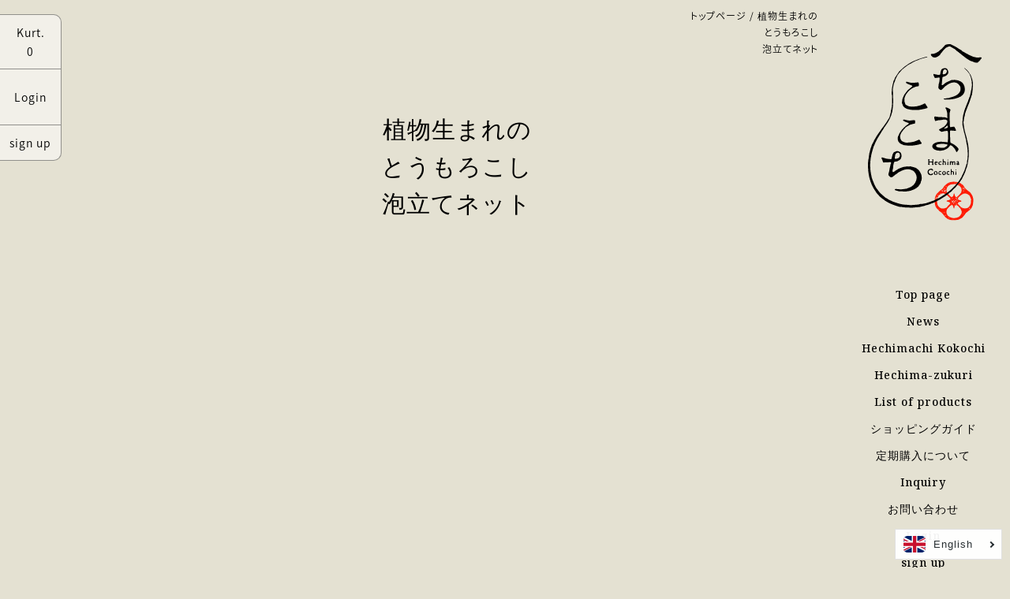

--- FILE ---
content_type: text/javascript
request_url: https://hechimacocochi.com/cdn/shop/t/14/assets/ls-sdk.js?v=40309886286288874481745461419&proxy_prefix=/apps/langshop
body_size: 14979
content:
"function"!=typeof Object.assign&&Object.defineProperty(Object,"assign",{value:function(e,t){"use strict";if(null==e)throw new TypeError("Cannot convert undefined or null to object");for(var r=Object(e),n=1;n<arguments.length;n++){var o=arguments[n];if(null!=o)for(var i in o)Object.prototype.hasOwnProperty.call(o,i)&&(r[i]=o[i])}return r},writable:!0,configurable:!0}),Array.prototype.find||Object.defineProperty(Array.prototype,"find",{value:function(e){if(null==this)throw TypeError('"this" is null or not defined');var t=Object(this),r=t.length>>>0;if("function"!=typeof e)throw TypeError("predicate must be a function");for(var n=arguments[1],o=0;o<r;){var i=t[o];if(e.call(n,i,o,t))return i;o++}},configurable:!0,writable:!0}),Element.prototype.matches||(Element.prototype.matches=Element.prototype.matchesSelector||Element.prototype.mozMatchesSelector||Element.prototype.msMatchesSelector||Element.prototype.oMatchesSelector||Element.prototype.webkitMatchesSelector||function(e){for(var t=(this.document||this.ownerDocument).querySelectorAll(e),r=t.length;0<=--r&&t.item(r)!==this;);return-1<r}),String.prototype.startsWith||Object.defineProperty(String.prototype,"startsWith",{value:function(e,t){return t=!t||t<0?0:+t,this.substring(t,t+e.length)===e},writable:!0,configurable:!0}),"function"!=typeof Object.values&&Object.defineProperty(Object,"values",{value:function(t){return this.keys(t).map(function(e){return t[e]})},writable:!0,configurable:!0}),function(){if("function"==typeof window.CustomEvent)return;window.CustomEvent=function(e,t){t=t||{bubbles:!1,cancelable:!1,detail:null};var r=document.createEvent("CustomEvent");return r.initCustomEvent(e,t.bubbles,t.cancelable,t.detail),r}}(),function(l,u){"use strict";var d="ls-sw",i=Object.freeze({STORE:"store",BROWSER:"browser",LOCATION:"location"}),a=Object.freeze({STORE:"store",LANGUAGE:"language",LOCATION:"location"}),r=Object.freeze({INLINE:"inline",DROPDOWN:"dropdown",IOS:"ios",MODAL:"modal",SELECT:"select"}),s=Object.freeze({BOTTOM_RIGHT:"bottom-right",BOTTOM_LEFT:"bottom-left",TOP_RIGHT:"top-right",TOP_LEFT:"top-left",RELATIVE:"relative"}),n=Object.freeze({ROUNDED:"rounded",CIRCLE:"circle",SQUARE:"square",RECTANGLE:"rectangle"}),o=Object.freeze({ALL:"all",TITLES:"titles",ICONS:"icons"}),c=Object.freeze({LOADED:"loaded",READY:"ready",BEFORE_LANGUAGE_SWITCHED:"beforeLanguageSwitched",BEFORE_CURRENCY_SWITCHED:"beforeCurrencySwitched",BEFORE_SWITCHERS_CREATED:"beforeSwitchersCreated",BEFORE_SWITCHER_CREATED:"beforeSwitcherCreated",AFTER_SWITCHER_CREATED:"afterSwitcherCreated",AFTER_SWITCHERS_CREATED:"afterSwitchersCreated",DROPDOWN_SWITCHER_OPENED:"dropdownSwitcherOpened",DROPDOWN_SWITCHER_CLOSED:"dropdownSwitcherClosed"}),p=function(e){return e.replace(/[.*+?^${}()|[\]\\]/g,"\\$&")},t=function(e){return Object.assign(Object.create(Object.getPrototypeOf(e)),e)},h=function(){try{return l.self!==l.top}catch(e){return!0}},g=function(){return h()&&/[?&]buildify=/.test(l.location.search)},f=function(e,t){for(var r=e.split("."),n=U.i18n,o=0;o<r.length;o++){if(!n[r[o]])return t||e;n=n[r[o]]}return n},m=function(e,t){if("object"!=typeof e||"object"!=typeof t)return!1;for(var r in t)t.hasOwnProperty(r)&&(r in e?"object"!=typeof e[r]?e[r]=t[r]:"object"!=typeof t[r]?e[r]=t[r]:e[r].concat&&t[r].concat?e[r]=e[r].concat(t[r]):e[r]=m(e[r],t[r]):e[r]=t[r]);return e},v=function(e,t){for(;e.charAt(0)===t;)e=e.substring(1);for(;e.charAt(e.length-1)===t;)e=e.substring(0,e.length-1);return e},y=function(){if(l.XMLHttpRequest)return new XMLHttpRequest;if(!l.ActiveXObject)throw new Error("XHR client can't be created.");try{return new ActiveXObject("Msxml2.XMLHTTP")}catch(e){}try{return new ActiveXObject("Microsoft.XMLHTTP")}catch(e){}throw new Error("XHR client can't be created.")},b=function(e){for(var t in"object"!=typeof e&&(e={}),e=Object.assign({},e),b.prototype.validation)b.prototype.validation.hasOwnProperty(t)&&e.hasOwnProperty(t)&&(this[t]=b.prototype.validation[t](e[t]))};b.prototype.validation={isAdmin:function(e){return"boolean"!=typeof e?b.prototype.isAdmin:e},i18n:function(e){return e&&"object"==typeof e?e:{}},shopifyLocales:function(e){var t=[];if(!Array.isArray(e))return t;for(var r=0;r<e.length;r++)"string"==typeof e[r]&&t.push(e[r]);return t},shopifyCurrencies:function(e){var t=[];if(!Array.isArray(e))return t;for(var r=0;r<e.length;r++)"string"==typeof e[r]&&t.push(e[r].toLowerCase());return t},languageDetection:function(e){return"string"!=typeof e?b.prototype.languageDetection:-1<Object.values(i).indexOf(e)?e:b.prototype.languageDetection},originalLanguage:function(e){return"object"==typeof e&&e.hasOwnProperty("code")&&e.hasOwnProperty("title")?new L(e):null},targetLanguages:function(e){var t=[];if(!Array.isArray(e))return t;for(var r=0;r<e.length;r++){var n=this.originalLanguage(e[r]);n&&t.push(n)}return t},languagesSwitchers:function(e){var t=[];if(!Array.isArray(e))return t;for(var r=0;r<e.length;r++)"object"==typeof e[r]&&e[r].hasOwnProperty("id")&&t.push(k(e[r],"languages"));return t},currenciesSwitchers:function(e){var t=[];if(!Array.isArray(e))return t;for(var r=0;r<e.length;r++)"object"==typeof e[r]&&e[r].hasOwnProperty("id")&&t.push(k(e[r],"currencies"));return t},themeDynamics:function(e){var t=[];if(!Array.isArray(e))return t;for(var r=0;r<e.length;r++)"object"==typeof e[r]&&e[r].hasOwnProperty("before")&&e[r].hasOwnProperty("search")&&e[r].hasOwnProperty("replace")&&e[r].hasOwnProperty("after")&&t.push(new w(e[r]));return t},languagesCountries:function(e){var t=[];if(!Array.isArray(e))return t;for(var r=0;r<e.length;r++)"object"==typeof e[r]&&e[r].hasOwnProperty("code")&&e[r].hasOwnProperty("countries")&&t.push(new C(e[r]));return t},languagesBrowsers:function(e){var t=[];if(!Array.isArray(e))return t;for(var r=0;r<e.length;r++)"object"==typeof e[r]&&e[r].hasOwnProperty("code")&&e[r].hasOwnProperty("browsers")&&t.push(new E(e[r]));return t},currentLanguage:function(e){return"string"==typeof e?e:null},currencyDetection:function(e){return"string"!=typeof e?b.prototype.currencyDetection:-1<Object.values(a).indexOf(e)?e:b.prototype.currencyDetection},currentCurrency:function(e){return"string"==typeof e?e:null},defaultCurrency:function(e){return"object"==typeof e&&e.hasOwnProperty("code")&&e.hasOwnProperty("title")?new S(e):null},targetCurrencies:function(e){var t=[];if(!Array.isArray(e))return t;for(var r=0;r<e.length;r++){var n=this.defaultCurrency(e[r]);n&&t.push(n)}return t},currenciesLanguages:function(e){var t=[];if(!Array.isArray(e))return t;for(var r=0;r<e.length;r++)"object"==typeof e[r]&&e[r].hasOwnProperty("code")&&e[r].hasOwnProperty("languages")&&t.push(new O(e[r]));return t},currenciesCountries:function(e){var t=[];if(!Array.isArray(e))return t;for(var r=0;r<e.length;r++)"object"==typeof e[r]&&e[r].hasOwnProperty("code")&&e[r].hasOwnProperty("countries")&&t.push(new x(e[r]));return t},storeMoneyFormat:function(e){return"string"!=typeof e?b.prototype.storeMoneyFormat:e}},b.prototype.shopifyLocales=[],b.prototype.shopifyCurrencies=[],b.prototype.currentLanguage=null,b.prototype.currentCurrency=null,b.prototype.defaultCurrency=null,b.prototype.targetCurrencies=[],b.prototype.originalLanguage=null,b.prototype.targetLanguages=[],b.prototype.languageDetection=i.BROWSER,b.prototype.currencyDetection=a.LANGUAGE,b.prototype.languagesSwitchers=[],b.prototype.languagesCountries=[],b.prototype.languagesBrowsers=[],b.prototype.currenciesSwitchers=[],b.prototype.currenciesCountries=[],b.prototype.currenciesLanguages=[],b.prototype.themeDynamics=[],b.prototype.storeMoneyFormat="${{amount}}",b.prototype.previewLocaleParam="preview_locale",b.prototype.isAdmin=!1,b.prototype.i18n={};var w=function(e){this.before=e.before,this.search=e.search,this.replace=e.replace,this.after=e.after,this.pattern=("((?:[^\\w]|^|[\\s]))"+p(this.search)+"((?:[^\\w]|$|[\\s]))").replace(/(?:\\{){2}[\s]*custom[\s]*(?:\\}){2}/g,"(.*?)")},L=function(e){this.code=e.code,this.title=e.title,this.icon=e.icon,"function"==typeof e.onSelected&&(this.onSelected=e.onSelected)};L.prototype.getLink=function(){var e=l.location.host,t=l.location.pathname,r=l.location.search,n=l.location.hash;if(!X.currentLanguage)return l.location.toString();var o=t.split("/");return void 0!==o[1]&&U.currentLanguage===o[1]&&o.splice(1,1),t=o.join("/"),U.originalLanguage&&this.code!==U.originalLanguage.code&&(t="/"+this.code+t),["https://",e,t,r,n].join("")},L.prototype.getIconClassPref=function(){return"ls-lang-"},L.prototype.onSelected=function(){X.switchLanguage(this)};var C=function(e){this.code=e.code,this.countries=e.countries},E=function(e){this.code=e.code,this.browsers=e.browsers},S=function(e){this.code=e.code,this.title=e.title,this.rate=e.rate,this.icon=e.icon,this.formatWithCurrency=e.formatWithCurrency,this.formatWithoutCurrency=e.formatWithoutCurrency,"function"==typeof e.onSelected&&(this.onSelected=e.onSelected)};S.prototype.getLink=function(){return"#"},S.prototype.getIconClassPref=function(){return"ls-curr-"},S.prototype.onSelected=function(){X.switchCurrency(this)};var x=function(e){this.code=e.code,this.countries=e.countries},O=function(e){this.code=e.code,this.languages=e.languages},I=function(e){this.value="object"==typeof e?e.value+e.dimension:e};I.prototype.toString=function(){return this.value};var e=function(e){this.value="object"==typeof e?new I(e.x)+" "+new I(e.y)+" "+new I(e.blur)+" "+new I(e.spread)+" "+e.color:e};e.prototype.toString=function(){return this.value};var R=function(e){this.value="object"==typeof e?new I(e.width)+" "+e.style+" "+e.color:e};R.prototype.toString=function(){return this.value};var T=function(e){this.family=e};T.prototype.toString=function(){return'"'+this.family+'", sans-serif'};var D=function(e){this.value="object"==typeof e?new I(e.top)+" "+new I(e.right)+" "+new I(e.bottom)+" "+new I(e.left):e};D.prototype.toString=function(){return this.value};var A=function(e){this.value="object"==typeof e?new I(e.topLeft)+" "+new I(e.topRight)+" "+new I(e.bottomRight)+" "+new I(e.bottomLeft):e};A.prototype.toString=function(){return this.value};var P=function(e,t,r,n){this.selector=e,this.devices=t,this.scheme=r,this.properties=this.getProperties(r,n)};P.prototype.casts={fontSize:I,border:R,borderTop:R,borderRight:R,borderBottom:R,borderLeft:R,padding:D,paddingTop:I,paddingRight:I,paddingLeft:I,paddingBottom:I,margin:D,marginTop:I,marginRight:I,marginLeft:I,marginBottom:I,top:I,right:I,left:I,bottom:I,width:I,height:I,minHeight:I,maxHeight:I,minWidth:I,maxWidth:I,borderRadius:A,fontFamily:T,boxShadow:e,letterSpacing:I,lineHeight:I},P.prototype.autoprefix={color:function(e){return this.toStyleProperty("-webkit-text-fill-color",e)},transition:function(e){return this.withPrefixes("transition",e)},transform:function(e){return this.withPrefixes("transform",e)},flex:function(e){return this.withPrefixes("flex",e)},flexDirection:function(e){return this.withPrefixes("flex-direction",e)},flexGrow:function(e){return this.withPrefixes("flex-grow",e)},alignItems:function(e){return this.withPrefixes("align-items",e)},justifyContent:function(e){return this.withPrefixes("justify-content",e)}},P.prototype.prefixes=["-webkit-","-moz-","-ms-","-o-"],P.prototype.withPrefixes=function(t,r){var n=this;return this.prefixes.map(function(e){return n.toStyleProperty(e+t,r)}).join("")},P.prototype.toStyleProperty=function(e,t){return e.replace(/([A-Z])/g,"-$1").toLowerCase()+": "+t+";"},P.prototype.getProperties=function(e,t){for(var r={},n=Object.keys(e),o=0;o<n.length;o++){var i=n[o],a=e[i];r[i]=m(a.default||{},t[i]||{})}return r},P.prototype.getSelectors=function(){for(var e=this.properties,t=this.scheme,r=Object.keys(t),n={},o=0;o<r.length;o++){var i=r[o],a=t[i],s=a.selector;n.hasOwnProperty(s)||(n[s]={});for(var c=e[i],l=Object.keys(c),u=0;u<l.length;u++){var d=l[u],p=c[d];a.computed&&"function"==typeof a.computed[d]?n=m(n,a.computed[d].call(null,c[d],e)):n[s][d]=p}}return n},P.prototype.createSelectorsStyles=function(){for(var e="",t=this.getSelectors(),r=Object.keys(t),n=0;n<r.length;n++){var o=t[r[n]],i=Object.keys(o);if(i.length){e+=r[n].split("{container}").join(this.selector)+"{";for(var a=0;a<i.length;a++){var s=this.casts.hasOwnProperty(i[a])?new this.casts[i[a]](o[i[a]]):o[i[a]];e+=this.getStyle(i[a],"string"!=typeof s?s.toString():s)}e+="}"}}return e},P.prototype.createVisibilityBreakpoints=function(){for(var e="",t=Object.keys(this.devices),r=0;r<t.length;r++){var n=this.devices[t[r]];n.visible||(e+="@media all",n.minWidth&&(e+=" and (min-width: "+new I(n.minWidth)+")"),n.maxWidth&&(e+=" and (max-width: "+new I(n.maxWidth)+")"),e+="{"+this.selector+" {display: none}}")}return e},P.prototype.createItemsStyles=function(e){for(var t="",r=0;r<e.length;r++){var n=e[r];n.icon&&(t+=this.selector+"-modal .ls-icon-custom."+n.getIconClassPref()+n.code+":before, ",t+=this.selector+" .ls-icon-custom."+n.getIconClassPref()+n.code+":before {",t+="background-position: center center;",t+="background-size: cover;",t+='background-image: url("'+n.icon+'");',t+="}")}return t},P.prototype.createStyle=function(e){var t="";t+=this.createItemsStyles(e),t+=this.createVisibilityBreakpoints(),t+=this.createSelectorsStyles();var r=u.createElement("style");return r.appendChild(u.createTextNode(t)),u.querySelector("head").appendChild(r),r},P.prototype.getStyle=function(e,t){var r=this.autoprefix.hasOwnProperty(e)?this.autoprefix[e].call(this,t):"";return r+=this.toStyleProperty(e,t)};var k=function(e,t){switch(e.type){case r.INLINE:return new j(e,t);case r.SELECT:return new M(e,t);case r.IOS:return new H(e,t);case r.MODAL:return new W(e,t);default:return new _(e,t)}},N=function(e,t){this.target=e.target,this.sibling=e.sibling,this.containers=[],this.resource=t,this.sprite=e.sprite||"flags",this.icons=-1<Object.values(n).indexOf(e.icons)?e.icons:n.ROUNDED,this.position=-1<Object.values(s).indexOf(e.position)?e.position:s.RELATIVE,this.display=-1<Object.values(o).indexOf(e.display)?e.display:o.ALL,this.id=e.id,this.offset=e.offset,this.shortTitles="boolean"==typeof e.shortTitles&&e.shortTitles,this.defaultStyles="boolean"!=typeof e.defaultStyles||e.defaultStyles,this.styleScheme=new P(this.getSelector(),e.devices||{},this.defaultStyles?this.getScheme():{},"object"==typeof e.styles&&e.styles[this.type]||{}),this.disabled="boolean"==typeof e.disabled&&e.disabled};N.prototype.getSelector=function(){return"."+d+"-"+this.resource+"-"+this.id},N.prototype.onSwitched=function(t){this.items.find(function(e){return e.code===t}).onSelected()},N.prototype.create=function(e,t){this.disabled||e.length&&(this.items=e,this.style=this.styleScheme.createStyle(e),this.containers=this.createContainers(this.items.find(function(e){return e.code===t})||e[0]))},N.prototype.remove=function(){for(var e=0;e<this.containers.length;e++)this.containers[e].remove();this.style&&this.style.remove()},N.prototype.createContainer=function(e,t){var r=u.createElement("div");return e.insertBefore(r,t||null),r},N.prototype.getTargets=function(){return this.target?this.target instanceof HTMLElement?[this.target]:[].slice.call(u.querySelectorAll(this.target),0):[]},N.prototype.getTargetSibling=function(e){var t=this;if(!this.sibling)return null;for(var r="string"==typeof this.sibling?function(e){return e.matches(t.sibling)}:function(e){return e===t.sibling},n=0;n<e.childNodes.length;n++){var o=e.childNodes[n];if(o instanceof HTMLElement&&r.call(this,o))return o}return null},N.prototype.getContainers=function(){var t=this,e=[];this.target&&(e=this.getTargets().map(function(e){return t.createContainer(e,t.getTargetSibling(e))})),e=e.concat([].slice.call(u.querySelectorAll(this.getSelector()),0)),this.target||e.length||e.push(this.createContainer(u.body));var r=[d+"-"+this.resource,d+"-"+this.resource+"-"+this.id,d+"-"+this.position];this.defaultStyles&&(r=r.concat([d,d+"-"+this.type,d+"-"+this.display]));for(var n=0;n<e.length;n++){var o=e[n];o.setAttribute("translate","no"),o.className=r.join(" "),this.position&&this.setContainerOffsets(o,this.position,this.parseOffsets(this.offset))}return e},N.prototype.createContainers=function(e){for(var t=this.getContainers(),r=0;r<t.length;r++)X.triggerEvent(c.BEFORE_SWITCHER_CREATED,[t[r],this.resource]),this.createElement(t[r],e),X.triggerEvent(c.AFTER_SWITCHER_CREATED,[t[r],this.resource]);return t},N.prototype.parseOffsets=function(e){var t=[];return isNaN(e)?"string"==typeof e&&(t=(e=e.trim()).split(" ").map(function(e){return(e=e.trim())&&!isNaN(e)?e+"px":e}).filter(function(e){return!!e})):(t[0]=e+"px",t[1]=e+"px"),t.length||(t=[0,0]),void 0===t[1]&&(t[1]=t[0]),t},N.prototype.setContainerOffsets=function(e,t,r){var n,o,i,a;switch(t){case s.TOP_LEFT:n=r[0],o="auto",i=r[1],a="auto";break;case s.TOP_RIGHT:n=r[0],i=o="auto",a=r[1];break;case s.BOTTOM_LEFT:n="auto",o=r[0],i=r[1],a="auto";break;case s.BOTTOM_RIGHT:n="auto",o=r[0],i="auto",a=r[1]}e.style.top=n,e.style.bottom=o,e.style.left=i,e.style.right=a},N.prototype.createLink=function(e){var t=u.createElement("a");if(t.title=e.title,t.href=e.getLink(),this.display!==o.TITLES){var r=u.createElement("i");r.classList.add("ls-icon"),r.classList.add(e.getIconClassPref()+this.icons),r.classList.add(e.getIconClassPref()+e.code),e.icon?r.classList.add("ls-icon-custom"):r.classList.add(e.getIconClassPref()+this.sprite),t.appendChild(r)}if(this.display!==o.ICONS){var n=u.createElement("i");n.classList.add("ls-text"),n.textContent=this.shortTitles?e.code.toUpperCase():e.title,t.appendChild(n)}return t};var _=function(e,t){this.type=r.DROPDOWN,this.handleActiveClick=this.handleActiveClick.bind(this),this.handleWindowClick=this.handleWindowClick.bind(this),N.call(this,e,t)};_.prototype=Object.create(N.prototype),(_.prototype.constructor=_).prototype.getScheme=function(){return{activeContainer:{selector:"{container} > .active",default:{padding:{top:{value:8,dimension:"px"},right:{value:10,dimension:"px"},bottom:{value:8,dimension:"px"},left:{value:10,dimension:"px"}},background:"rgba(255,255,255,.95)",borderRadius:{topLeft:{value:0,dimension:"px"},topRight:{value:0,dimension:"px"},bottomLeft:{value:0,dimension:"px"},bottomRight:{value:0,dimension:"px"}},borderTop:{color:"rgba(224, 224, 224, 1)",style:"solid",width:{value:1,dimension:"px"}},borderRight:{color:"rgba(224, 224, 224, 1)",style:"solid",width:{value:1,dimension:"px"}},borderBottom:{color:"rgba(224, 224, 224, 1)",style:"solid",width:{value:1,dimension:"px"}},borderLeft:{color:"rgba(224, 224, 224, 1)",style:"solid",width:{value:1,dimension:"px"}}}},activeContainerHovered:{selector:"{container} > .active:hover"},activeItem:{selector:"{container} > .active a",default:{fontSize:{value:13,dimension:"px"},fontFamily:"Open Sans",color:"rgba(39, 46, 49, 1)"}},activeItemHovered:{selector:"{container} > .active a:hover"},activeItemIcon:{selector:"{container}.ls-sw-all > .active .ls-icon",computed:{position:function(e){return{"{container}.ls-sw-all > .active a":{flexDirection:"right"!==e?"row":"row-reverse"}}},offset:function(e,t){return{"{container}.ls-sw-all > .active .ls-icon":{marginRight:"right"!==t.activeItemIcon.position?e:0,marginLeft:"right"!==t.activeItemIcon.position?0:e},'[dir="rtl"] {container}.ls-sw-all > .active .ls-icon':{marginRight:"right"!==t.activeItemIcon.position?0:e,marginLeft:"right"!==t.activeItemIcon.position?e:0}}}},default:{offset:{value:10,dimension:"px"},position:"left"}},dropdownContainer:{selector:"{container} > ul",computed:{animation:function(e){return{sliding:{"{container} > ul":{transition:"max-height 0.3s, visibility 0.2s, opacity 0.2s",maxHeight:"0px"}},fading:{"{container} > ul":{transition:"visibility 0.3s, opacity 0.3s"},"{container}.ls-sw-open-up > ul":{transition:"visibility 0.3s, opacity 0.3s"}}}[e]||{}}},default:{animation:"sliding",background:"rgba(255,255,255,.95)",borderRadius:{topLeft:{value:0,dimension:"px"},topRight:{value:0,dimension:"px"},bottomLeft:{value:0,dimension:"px"},bottomRight:{value:0,dimension:"px"}},borderTop:{color:"rgba(224, 224, 224, 1)",style:"solid",width:{value:1,dimension:"px"}},borderRight:{color:"rgba(224, 224, 224, 1)",style:"solid",width:{value:1,dimension:"px"}},borderBottom:{color:"rgba(224, 224, 224, 1)",style:"solid",width:{value:1,dimension:"px"}},borderLeft:{color:"rgba(224, 224, 224, 1)",style:"solid",width:{value:1,dimension:"px"}},padding:{top:{value:0,dimension:"px"},right:{value:0,dimension:"px"},bottom:{value:0,dimension:"px"},left:{value:0,dimension:"px"}}}},dropdownContainerHovered:{selector:"{container} > ul:hover"},dropdownItem:{selector:"{container} > ul a",default:{padding:{top:{value:8,dimension:"px"},right:{value:10,dimension:"px"},bottom:{value:8,dimension:"px"},left:{value:10,dimension:"px"}},fontSize:{value:13,dimension:"px"},fontFamily:"Open Sans",color:"rgba(39, 46, 49, 1)"}},dropdownItemHovered:{selector:"{container} > ul a:hover",default:{color:"rgba(27, 160, 227, 1)"}},dropdownItemIcon:{selector:"{container}.ls-sw-all > ul .ls-icon",computed:{position:function(e){return{"{container}.ls-sw-all > ul a":{flexDirection:"right"!==e?"row":"row-reverse"}}},offset:function(e,t){return{"{container}.ls-sw-all > ul .ls-icon":{marginRight:"right"!==t.dropdownItemIcon.position?e:0,marginLeft:"right"!==t.dropdownItemIcon.position?0:e},'[dir="rtl"] {container}.ls-sw-all > ul .ls-icon':{marginRight:"right"!==t.dropdownItemIcon.position?0:e,marginLeft:"right"!==t.dropdownItemIcon.position?e:0}}}},default:{position:"left",offset:{value:10,dimension:"px"}}},arrow:{selector:"{container} > .active:after",computed:{size:function(e){return{"{container} > .active:after":{width:e,height:e,top:"calc(50% - "+new I(e)+"/2)"}}},offset:function(e,t){return{"{container} > .active a":{paddingRight:"right"===t.arrow.position?"calc("+new I(e)+" + "+new I(t.arrow.size)+")":0,paddingLeft:"right"===t.arrow.position?0:"calc("+new I(e)+" + "+new I(t.arrow.size)+")"},'[dir="rtl"] {container} > .active a':{paddingRight:"right"===t.arrow.position?0:"calc("+new I(e)+" + "+new I(t.arrow.size)+")",paddingLeft:"right"===t.arrow.position?"calc("+new I(e)+" + "+new I(t.arrow.size)+")":0}}},position:function(e,t){return"none"===e?{"{container} > .active:after":{display:"none"}}:{"{container} > .active:after":{right:"right"===e?t.activeContainer.padding.right:"auto",left:"right"===e?"auto":t.activeContainer.padding.left,transform:"rotate(135deg)"},'[dir="rtl"] {container} > .active:after':{right:"right"===e?"auto":t.activeContainer.padding.right,left:"right"===e?t.activeContainer.padding.left:"auto"},"{container}.ls-sw-open-up > .active:after":{transform:"right"===e?"rotate(-45deg)":"rotate(315deg)"},'[dir="rtl"] {container}.ls-sw-open-up > .active:after':{transform:"right"===e?"rotate(315deg)":"rotate(-45deg)"},"{container}.ls-sw-closed > .active:after":{transform:"right"===e?"rotate(45deg)":"rotate(225deg)"},'[dir="rtl"] {container}.ls-sw-closed > .active:after':{transform:"right"===e?"rotate(225deg)":"rotate(45deg)"}}}},default:{color:"rgba(39, 46, 49, 1)",position:"right",offset:{value:20,dimension:"px"},size:{value:6,dimension:"px"}}}}},_.prototype.getOffset=function(e){for(var t=0,r=0;t+=e.offsetTop||0,r+=e.offsetLeft||0,e=e.offsetParent;);return{top:t,left:r}},_.prototype.openDropDown=function(e){e.classList.remove(d+"-closed"),l.innerHeight/2<this.getOffset(e).top?e.classList.add(d+"-open-up"):e.classList.remove(d+"-open-up");var t=e.querySelector("ul"),r=getComputedStyle(t),n=t.scrollHeight+parseInt(r.marginTop)+parseInt(r.marginBottom)+parseInt(r.borderTop)+parseInt(r.borderBottom);t.style.maxHeight=n<300?n+"px":"300px",X.triggerEvent(c.DROPDOWN_SWITCHER_OPENED,[e,this.resource]),l.addEventListener("click",this.handleWindowClick)},_.prototype.closeDropDown=function(e){e.classList.add(d+"-closed"),e.querySelector("ul").style.maxHeight=null,X.triggerEvent(c.DROPDOWN_SWITCHER_CLOSED,[e,this.resource]),l.removeEventListener("click",this.handleWindowClick)},_.prototype.handleActiveClick=function(e){e.preventDefault();var t=e.currentTarget.parentNode;return t.classList.contains(d+"-closed")?this.openDropDown(t):this.closeDropDown(t),!1},_.prototype.handleWindowClick=function(e){for(var t=0;t<this.containers.length;t++){var r=this.containers[t];r!==e.target&&(r.contains(e.target)||this.closeDropDown(r))}},_.prototype.createElement=function(e,t){e.classList.add(d+"-closed"),e.appendChild(this.createActiveContainer(t)),e.appendChild(this.createDropDownContainer(t));var r=e.querySelector("ul").offsetWidth,n=e.offsetWidth;e.style.minWidth=n<r?r+"px":n+"px"},_.prototype.createActiveContainer=function(e){var t=u.createElement("div");return t.className="active "+e.code,t.setAttribute("data-code",e.code),t.appendChild(this.createLink(e)),t.onclick=this.handleActiveClick,t},_.prototype.createDropDownContainer=function(e){for(var r=this,t=u.createElement("ul"),n=0;n<this.items.length;n++){var o=this.items[n];if(o.code!==e.code){var i=u.createElement("li");i.className=o.code,i.setAttribute("data-code",o.code),i.onclick=function(e){e.preventDefault();var t=e.currentTarget;return r.onSwitched(t.getAttribute("data-code")),!1},i.appendChild(this.createLink(o)),t.appendChild(i)}}return t};var j=function(e,t){this.type=r.INLINE,N.call(this,e,t)};j.prototype=Object.create(N.prototype),(j.prototype.constructor=j).prototype.getScheme=function(){return{container:{selector:"{container} ul",default:{background:"rgba(255,255,255,.95)",borderRadius:{topLeft:{value:4,dimension:"px"},topRight:{value:4,dimension:"px"},bottomLeft:{value:4,dimension:"px"},bottomRight:{value:4,dimension:"px"}},borderTop:{color:"rgba(224, 224, 224, 1)",style:"solid",width:{value:1,dimension:"px"}},borderRight:{color:"rgba(224, 224, 224, 1)",style:"solid",width:{value:1,dimension:"px"}},borderBottom:{color:"rgba(224, 224, 224, 1)",style:"solid",width:{value:1,dimension:"px"}},borderLeft:{color:"rgba(224, 224, 224, 1)",style:"solid",width:{value:1,dimension:"px"}}}},containerHovered:{selector:"{container} ul:hover"},item:{selector:"{container} a",default:{background:"transparent",padding:{top:{value:8,dimension:"px"},right:{value:10,dimension:"px"},bottom:{value:8,dimension:"px"},left:{value:10,dimension:"px"}},fontSize:{value:13,dimension:"px"},fontFamily:"Open Sans",color:"rgba(39, 46, 49, 1)"}},itemHovered:{selector:"{container} a:hover",default:{background:"rgba(245, 245, 245, 1)",color:"rgba(39, 46, 49, 1)"}},itemActive:{selector:"{container} .active a",default:{background:"rgba(245, 245, 245, 1)",color:"rgba(27, 160, 227, 1)"}},itemIcon:{selector:"{container}.ls-sw-all .ls-icon",computed:{position:function(e){return{"{container}.ls-sw-all a":{flexDirection:"right"!==e?"row":"row-reverse"}}},offset:function(e,t){return{"{container}.ls-sw-all .ls-icon":{marginRight:"right"!==t.itemIcon.position?e:0,marginLeft:"right"!==t.itemIcon.position?0:e},'[dir="rtl"] {container}.ls-sw-all .ls-icon':{marginRight:"right"!==t.itemIcon.position?0:e,marginLeft:"right"!==t.itemIcon.position?e:0}}}},default:{position:"left",offset:{value:10,dimension:"px"}}}}},j.prototype.createElement=function(e,t){for(var n=this,r=u.createElement("ul"),o=0;o<this.items.length;o++){var i=this.items[o],a=u.createElement("li");a.className=i.code,a.setAttribute("data-code",i.code),a.onclick=function(e){e.preventDefault();var t=e.currentTarget,r=t.getAttribute("data-code");return t.classList.contains("active")||n.onSwitched(r),!1},a.appendChild(this.createLink(i)),i.code===t.code&&a.classList.add("active"),r.appendChild(a)}e.appendChild(r)};var M=function(e,t){this.type=r.SELECT,N.call(this,e,t)};M.prototype=Object.create(N.prototype),(M.prototype.constructor=M).prototype.getScheme=function(){return{container:{selector:"{container}",default:{background:"rgba(255,255,255, 1)",borderRadius:{topLeft:{value:4,dimension:"px"},topRight:{value:4,dimension:"px"},bottomLeft:{value:4,dimension:"px"},bottomRight:{value:4,dimension:"px"}},borderTop:{color:"rgba(204, 204, 204, 1)",style:"solid",width:{value:1,dimension:"px"}},borderRight:{color:"rgba(204, 204, 204, 1)",style:"solid",width:{value:1,dimension:"px"}},borderBottom:{color:"rgba(204, 204, 204, 1)",style:"solid",width:{value:1,dimension:"px"}},borderLeft:{color:"rgba(204, 204, 204, 1)",style:"solid",width:{value:1,dimension:"px"}}}},text:{selector:"{container} select",default:{padding:{top:{value:5,dimension:"px"},right:{value:8,dimension:"px"},bottom:{value:5,dimension:"px"},left:{value:8,dimension:"px"}},fontSize:{value:13,dimension:"px"},fontFamily:"Open Sans",color:"rgba(39, 46, 49, 1)"}}}},M.prototype.createElement=function(e,t){var r=this,n=u.createElement("select");n.onchange=function(e){e.preventDefault();var t=e.currentTarget;return r.onSwitched(t.value),!1};for(var o=0;o<this.items.length;o++){var i=this.items[o],a=u.createElement("option");a.value=i.code,a.text=this.shortTitles?i.code.toUpperCase():i.title,i.code===t.code&&(a.selected=!0),n.appendChild(a)}e.appendChild(n)};var H=function(e,t){this.type=r.IOS,this.modalOpened=!1,this.handleSliderDragStart=this.handleSliderDragStart.bind(this),this.handleSliderDragOver=this.handleSliderDragOver.bind(this),this.handleSliderDragEnd=this.handleSliderDragEnd.bind(this),this.handleKeyPress=this.handleKeyPress.bind(this),this.handleMouseWheel=this.handleMouseWheel.bind(this),N.call(this,e,t)};H.prototype=Object.create(N.prototype),(H.prototype.constructor=H).prototype.getScheme=function(){return{activeContainer:{selector:"{container}",default:{padding:{top:{value:0,dimension:"px"},right:{value:0,dimension:"px"},bottom:{value:0,dimension:"px"},left:{value:0,dimension:"px"}},background:"rgba(255,255,255,.95)",borderRadius:{topLeft:{value:0,dimension:"px"},topRight:{value:0,dimension:"px"},bottomLeft:{value:0,dimension:"px"},bottomRight:{value:0,dimension:"px"}},borderTop:{color:"rgba(224, 224, 224, 1)",style:"solid",width:{value:1,dimension:"px"}},borderRight:{color:"rgba(224, 224, 224, 1)",style:"solid",width:{value:1,dimension:"px"}},borderBottom:{color:"rgba(224, 224, 224, 1)",style:"solid",width:{value:1,dimension:"px"}},borderLeft:{color:"rgba(224, 224, 224, 1)",style:"solid",width:{value:1,dimension:"px"}}}},activeContainerHovered:{selector:"{container}:hover"},activeItem:{selector:"{container} a",default:{fontSize:{value:13,dimension:"px"},fontFamily:"Open Sans",color:"rgba(39, 46, 49, 1)",padding:{top:{value:8,dimension:"px"},right:{value:10,dimension:"px"},bottom:{value:8,dimension:"px"},left:{value:10,dimension:"px"}}}},activeItemHovered:{selector:"{container} a:hover"},activeItemIcon:{selector:"{container}.ls-sw-all .ls-icon",computed:{position:function(e){return{"{container}.ls-sw-all a":{flexDirection:"right"!==e?"row":"row-reverse"}}},offset:function(e,t){return{"{container}.ls-sw-all .ls-icon":{marginRight:"right"!==t.activeItemIcon.position?e:0,marginLeft:"right"!==t.activeItemIcon.position?0:e},'[dir="rtl"] {container}.ls-sw-all .ls-icon':{marginRight:"right"!==t.activeItemIcon.position?0:e,marginLeft:"right"!==t.activeItemIcon.position?e:0}}}},default:{position:"left",offset:{value:10,dimension:"px"}}},modalOverlay:{selector:"{container}-modal .ls-modal-overlay",default:{background:"rgba(0, 0, 0, 0.7)"}},wheelButtonsContainer:{selector:"{container}-modal .ls-modal-content-buttons",default:{background:"rgba(255, 255, 255, 1)",padding:{top:{value:8,dimension:"px"},right:{value:10,dimension:"px"},bottom:{value:8,dimension:"px"},left:{value:10,dimension:"px"}},borderTop:{color:"rgba(224, 224, 224, 1)",style:"solid",width:{value:0,dimension:"px"}},borderRight:{color:"rgba(224, 224, 224, 1)",style:"solid",width:{value:0,dimension:"px"}},borderBottom:{color:"rgba(224, 224, 224, 1)",style:"solid",width:{value:1,dimension:"px"}},borderLeft:{color:"rgba(224, 224, 224, 1)",style:"solid",width:{value:0,dimension:"px"}}}},wheelCloseButton:{selector:"{container}-modal .ls-modal-close",default:{fontSize:{value:14,dimension:"px"},fontFamily:"Open Sans",color:"rgba(39, 46, 49, 1)",fontWeight:"bold"}},wheelCloseButtonHover:{selector:"{container}-modal .ls-modal-close:hover"},wheelSubmitButton:{selector:"{container}-modal .ls-modal-submit",default:{fontSize:{value:14,dimension:"px"},fontFamily:"Open Sans",color:"rgba(39, 46, 49, 1)",fontWeight:"bold"}},wheelSubmitButtonHover:{selector:"{container}-modal .ls-modal-submit:hover"},wheelPanelContainer:{selector:"{container}-modal .ls-modal-content-panel",computed:{background:function(e){var t={"{container}-modal .ls-modal-content-panel":{background:e}};if("transparent"===e)return t;var r,n=(r=e.match(/^rgba\((\d{1,3}),\s*(\d{1,3}),\s*(\d{1,3}),\s*(\d*(?:\.\d+)?)\)$/))?{r:Number(r[1]),g:Number(r[2]),b:Number(r[3]),a:Number(r[4])}:null;if(!n)return t;var o="rgba("+n.r+", "+n.g+", "+n.b+", "+n.a+")",i="rgba("+n.r+", "+n.g+", "+n.b+", 0)",a="rgba("+n.r+", "+n.g+", "+n.b+", "+n.a+")";return t["{container}-modal .ls-sw-wheel-mask"]={background:"linear-gradient(to bottom, "+o+", "+i+", "+a+")"},t}},default:{background:"rgba(255, 255, 255, 1)"}},wheelLine:{selector:"{container}-modal .ls-sw-wheel-line",default:{borderTop:{color:"rgba(224, 224, 224, 1)",style:"solid",width:{value:1,dimension:"px"}},borderRight:{color:"rgba(224, 224, 224, 1)",style:"solid",width:{value:0,dimension:"px"}},borderBottom:{color:"rgba(224, 224, 224, 1)",style:"solid",width:{value:1,dimension:"px"}},borderLeft:{color:"rgba(224, 224, 224, 1)",style:"solid",width:{value:0,dimension:"px"}}}},wheelItem:{selector:"{container}-modal .ls-sw-wheel-slider a",default:{background:"transparent",padding:{top:{value:8,dimension:"px"},right:{value:10,dimension:"px"},bottom:{value:8,dimension:"px"},left:{value:10,dimension:"px"}},fontSize:{value:13,dimension:"px"},fontFamily:"Open Sans",color:"rgba(39, 46, 49, 1)",justifyContent:"flex-start"}},wheelItemIcon:{selector:"{container}-modal.ls-sw-all .ls-sw-wheel-slider .ls-icon",computed:{position:function(e){return{"{container}-modal.ls-sw-all .ls-sw-wheel-slider a":{flexDirection:"right"!==e?"row":"row-reverse"}}},offset:function(e,t){return{"{container}-modal.ls-sw-all .ls-sw-wheel-slider .ls-icon":{marginRight:"right"!==t.wheelItemIcon.position?e:0,marginLeft:"right"!==t.wheelItemIcon.position?0:e},'[dir="rtl"] {container}-modal.ls-sw-all .ls-sw-wheel-slider .ls-icon':{marginRight:"right"!==t.wheelItemIcon.position?0:e,marginLeft:"right"!==t.wheelItemIcon.position?e:0}}}},default:{position:"left",offset:{value:10,dimension:"px"}}}}},H.prototype.createContainers=function(e){var t=this.getContainers();this.wheel=this.createWheel(e),this.modal=this.createModal();for(var r=0;r<t.length;r++)X.triggerEvent(c.BEFORE_SWITCHER_CREATED,[t[r],this.resource]),this.createElement(t[r],e),X.triggerEvent(c.AFTER_SWITCHER_CREATED,[t[r],this.resource]);return t},H.prototype.createElement=function(e,t){var r=this,n=this.createLink(t);n.onclick=function(e){return e.preventDefault(),r.openModal(),!1},e.appendChild(n),u.body.appendChild(this.modal),this.setActive(this.wheel.activeIndex)},H.prototype.createModal=function(){var e=this,t=u.createElement("div");t.className=[d,"ls-modal",d+"-"+this.type+"-modal",d+"-"+this.resource+"-"+this.id+"-modal",d+"-"+this.display].join(" "),t.setAttribute("translate","no");var r=u.createElement("div");r.classList.add("ls-modal-cell");var n=this.createModalOverlay();return n.onclick=function(){e.closeModal()},r.appendChild(n),r.appendChild(this.createModalContent()),t.appendChild(r),t},H.prototype.createModalOverlay=function(){var e=u.createElement("div");return e.className=["ls-modal-overlay"].join(" "),e},H.prototype.createModalContent=function(){var e=u.createElement("div");return e.classList.add("ls-modal-content"),e.appendChild(this.createModalContentButtons()),e.appendChild(this.createModalContentPanel()),e},H.prototype.createModalContentButtons=function(){var t=this,e=u.createElement("div");e.classList.add("ls-modal-content-buttons");var r=u.createElement("button");r.classList.add("ls-modal-close"),r.innerText=f("ios_switcher.close","Close"),r.onclick=function(e){return e.preventDefault(),t.closeModal(),!1};var n=u.createElement("button");return n.classList.add("ls-modal-submit"),n.innerText=f("ios_switcher.done","Done"),n.onclick=function(e){return e.preventDefault(),t.closeModal(),t.wheel.activeIndex===t.wheel.currentIndex||t.onSwitched(t.items[t.wheel.currentIndex].code),!1},e.appendChild(r),e.appendChild(n),e},H.prototype.createModalContentPanel=function(){var e=u.createElement("div");return e.classList.add("ls-modal-content-panel"),e.appendChild(this.wheel.container),e},H.prototype.createWheel=function(e){var t=u.createElement("div");t.classList.add(d+"-wheel");var r=u.createElement("ul");r.classList.add(d+"-wheel-slider");for(var n=0;n<this.items.length;n++){var o=this.items[n],i=u.createElement("li");i.className=o.code;var a=this.createLink(o);a.onclick=function(e){return e.preventDefault(),!1},i.appendChild(a),r.appendChild(i)}var s=u.createElement("div");s.classList.add(d+"-wheel-line");var c=u.createElement("div");return c.classList.add(d+"-wheel-mask"),t.appendChild(r),t.appendChild(s),t.appendChild(c),t.addEventListener("touchstart",this.handleSliderDragStart,!0),t.addEventListener("touchmove",this.handleSliderDragOver,!0),t.addEventListener("touchend",this.handleSliderDragEnd,!0),t.addEventListener("mousedown",this.handleSliderDragStart,!0),t.addEventListener("mousemove",this.handleSliderDragOver,!0),l.addEventListener("mouseup",this.handleSliderDragEnd,!0),u.addEventListener("keydown",this.handleKeyPress,!0),t.addEventListener("mousewheel",this.handleMouseWheel,!1),t.addEventListener("wheel",this.handleMouseWheel,!1),t.addEventListener("DOMMouseScroll",this.handleMouseWheel,!1),{mouseWheelDelta:0,mouseWheelWeight:0,mouseWheelTimeout:null,activeIndex:this.items.indexOf(e),currentDistance:0,moveOffset:0,offsetSum:0,dragStatus:!1,container:t,slider:r,line:s}},H.prototype.getSliderLineHeight=function(){var e=this.wheel.slider.firstChild.offsetHeight;return this.wheel.line.style.height=e+"px",this.wheel.line.style.top="calc(50% - "+e+"px/2)",e},H.prototype.getSliderLineOffset=function(){return this.wheel.line.offsetTop},H.prototype.handleKeyPress=function(e){if(this.modalOpened)switch(e.keyCode||e.code){case 13:case"Enter":return e.preventDefault(),this.closeModal(),this.wheel.activeIndex===this.wheel.currentIndex?!1:(this.onSwitched(this.items[this.wheel.currentIndex].code),!1);case 27:case"Escape":return e.preventDefault(),this.closeModal(),!1;case 38:case"ArrowUp":return e.preventDefault(),this.setActive(this.wheel.currentIndex-1),!1;case 40:case"ArrowDown":return e.preventDefault(),this.setActive(this.wheel.currentIndex+1),!1}},H.prototype.handleMouseWheel=function(e){e.preventDefault();var t=this,r=e.deltaY,n=Math.abs(r),o=this.wheel.mouseWheelDelta;return this.wheel.mouseWheelDelta=n,clearTimeout(this.wheel.mouseWheelTimeout),this.wheel.mouseWheelTimeout=setTimeout(function(){t.wheel.mouseWheelWeight=0,t.wheel.mouseWheelDelta=0},300),this.wheel.mouseWheelWeight+=n,0<o&&this.wheel.mouseWheelWeight<100||(0<r?this.setActive(this.wheel.currentIndex+1):r<0&&this.setActive(this.wheel.currentIndex-1),this.wheel.mouseWheelWeight=0),!1},H.prototype.handleSliderDragEnd=function(e){e.preventDefault(),"touchend"===e.type?this.wheel.moveEndY=parseInt(e.changedTouches[0].clientY,10):this.wheel.moveEndY=e.clientY,this.wheel.dragStatus=!1;var t=this.getSliderLineHeight(),r=this.getSliderLineOffset();if(this.wheel.offsetSum=this.wheel.moveEndY-this.wheel.startY,0===this.wheel.offsetSum){var n=Math.round((u.documentElement.clientHeight-this.wheel.moveEndY-r-t/2)/t);if(!n)return!1;var o=this.wheel.currentDistance+n*t;this.setActive(this.findDistanceIndex(o))}else this.setActive(this.findDistanceIndex(this.wheel.currentDistance));return!1},H.prototype.handleSliderDragStart=function(e){return e.preventDefault(),"touchstart"===e.type?this.wheel.startY=parseInt(e.touches[0].clientY,10):this.wheel.startY=e.clientY,this.wheel.oldMoveY=this.wheel.startY,!(this.wheel.dragStatus=!0)},H.prototype.handleSliderDragOver=function(e){return e.preventDefault(),this.wheel.dragStatus&&("touchmove"===e.type?this.wheel.moveY=e.touches[0].clientY:this.wheel.moveY=e.clientY,this.wheel.moveOffset=this.wheel.moveY-this.wheel.oldMoveY,this.wheel.currentDistance=this.wheel.currentDistance+this.wheel.moveOffset,this.movePosition(this.wheel.currentDistance),this.wheel.oldMoveY=this.wheel.moveY),!1},H.prototype.openModal=function(){this.modal.classList.add("ls-modal-opened"),this.modalOpened=!0},H.prototype.closeModal=function(){this.modal.classList.remove("ls-modal-opened"),this.modalOpened=!1},H.prototype.setActive=function(e){var t=this.items.length-1;t<e&&(e=t),e<0&&(e=0);var r=this.getSliderLineHeight(),n=this.getSliderLineOffset()-e*r;this.wheel.currentDistance=n,this.wheel.currentIndex=e,this.movePosition(n)},H.prototype.findDistanceIndex=function(e){var t=this.getSliderLineHeight(),r=this.getSliderLineOffset();return Math.round((r-e)/t)},H.prototype.movePosition=function(e){this.wheel.slider.style.webkitTransform="translate3d(0,"+e+"px, 0)",this.wheel.slider.style.transform="translate3d(0,"+e+"px, 0)"},H.prototype.remove=function(){for(var e=0;e<this.containers.length;e++)this.containers[e].remove();this.modal&&this.modal.remove(),this.style&&this.style.remove()};var W=function(e,t){this.type=r.MODAL,N.call(this,e,t)};W.prototype=Object.create(N.prototype),(W.prototype.constructor=W).prototype.getScheme=function(){return{activeContainer:{selector:"{container}",default:{padding:{top:{value:0,dimension:"px"},right:{value:0,dimension:"px"},bottom:{value:0,dimension:"px"},left:{value:0,dimension:"px"}},background:"rgba(255,255,255,.95)",borderRadius:{topLeft:{value:0,dimension:"px"},topRight:{value:0,dimension:"px"},bottomLeft:{value:0,dimension:"px"},bottomRight:{value:0,dimension:"px"}},borderTop:{color:"rgba(224, 224, 224, 1)",style:"solid",width:{value:1,dimension:"px"}},borderRight:{color:"rgba(224, 224, 224, 1)",style:"solid",width:{value:1,dimension:"px"}},borderBottom:{color:"rgba(224, 224, 224, 1)",style:"solid",width:{value:1,dimension:"px"}},borderLeft:{color:"rgba(224, 224, 224, 1)",style:"solid",width:{value:1,dimension:"px"}}}},activeContainerHovered:{selector:"{container}:hover"},activeItem:{selector:"{container} a",default:{fontSize:{value:13,dimension:"px"},fontFamily:"Open Sans",color:"rgba(39, 46, 49, 1)",padding:{top:{value:8,dimension:"px"},right:{value:10,dimension:"px"},bottom:{value:8,dimension:"px"},left:{value:10,dimension:"px"}}}},activeItemHovered:{selector:"{container} a:hover"},activeItemIcon:{selector:"{container}.ls-sw-all .ls-icon",computed:{position:function(e){return{"{container}.ls-sw-all a":{flexDirection:"right"!==e?"row":"row-reverse"}}},offset:function(e,t){return{"{container}.ls-sw-all .ls-icon":{marginRight:"right"!==t.activeItemIcon.position?e:0,marginLeft:"right"!==t.activeItemIcon.position?0:e},'[dir="rtl"] {container}.ls-sw-all .ls-icon':{marginRight:"right"!==t.activeItemIcon.position?0:e,marginLeft:"right"!==t.activeItemIcon.position?e:0}}}},default:{position:"left",offset:{value:10,dimension:"px"}}},modalOverlay:{selector:"{container}-modal .ls-modal-overlay",default:{background:"rgba(0, 0, 0, 0.7)"}},modalContent:{selector:"{container}-modal .ls-modal-content",computed:{animation:function(e){return{"sliding-up":{"{container}-modal":{transition:"visibility 0.4s, opacity 0.4s"},"{container}-modal .ls-modal-content":{transition:"bottom 0.4s",bottom:"-100vh"},"{container}-modal.ls-modal-opened .ls-modal-content":{bottom:"0"}},"sliding-down":{"{container}-modal":{transition:"visibility 0.4s, opacity 0.4s"},"{container}-modal .ls-modal-content":{transition:"top 0.4s",top:"-100vh"},"{container}-modal.ls-modal-opened .ls-modal-content":{top:"0"}},"sliding-left":{"{container}-modal":{transition:"visibility 0.4s, opacity 0.4s"},"{container}-modal .ls-modal-content":{transition:"right 0.4s",right:"-100vw"},"{container}-modal.ls-modal-opened .ls-modal-content":{right:"0"}},"sliding-right":{"{container}-modal":{transition:"visibility 0.4s, opacity 0.4s"},"{container}-modal .ls-modal-content":{transition:"left 0.4s",left:"-100vw"},"{container}-modal.ls-modal-opened .ls-modal-content":{left:"0"}},scale:{"{container}-modal":{transition:"visibility 0.4s, opacity 0.4s"},"{container}-modal .ls-modal-content":{transition:"transform 0.3s",transform:"scale(0)"},"{container}-modal.ls-modal-opened .ls-modal-content":{transform:"scale(1)"}},fading:{"{container}-modal":{transition:"visibility 0.4s, opacity 0.4s"}}}[e]||{}}},default:{animation:"sliding-down",background:"rgba(255, 255, 255, 1)",maxHeight:{value:80,dimension:"vh"},maxWidth:{value:80,dimension:"vw"},width:{value:320,dimension:"px"}}},modalContentHover:{selector:"{container}-modal .ls-modal-content:hover"},modalItem:{selector:"{container}-modal a",computed:{reverseElements:function(e){return{"{container}-modal a":{flexDirection:e?"row-reverse":"row"},"{container}-modal .ls-text":{flexGrow:1,textAlign:e?"left":"right"}}}},default:{reverseElements:!0,fontSize:{value:11,dimension:"px"},fontFamily:"Open Sans",color:"rgba(102, 102, 102, 1)",textTransform:"uppercase",fontWeight:"bold",justifyContent:"space-between",letterSpacing:{value:3,dimension:"px"},padding:{top:{value:20,dimension:"px"},right:{value:26,dimension:"px"},bottom:{value:20,dimension:"px"},left:{value:26,dimension:"px"}}}},modalItemIcon:{selector:"{container}-modal.ls-sw-all .ls-icon",computed:{offset:function(e,t){return{"{container}-modal.ls-sw-all .ls-icon":{marginRight:t.modalItem.reverseElements?0:e,marginLeft:t.modalItem.reverseElements?e:0},'[dir="rtl"] {container}-modal.ls-sw-all .ls-icon':{marginRight:t.modalItem.reverseElements?e:0,marginLeft:t.modalItem.reverseElements?0:e}}}},default:{offset:{value:20,dimension:"px"}}},modalItemRadio:{selector:"{container}-modal .ls-radio",computed:{size:function(e){return{"{container}-modal .ls-radio":{width:e,height:e,flex:"0 0 "+new I(e)}}},color:function(e){return{"{container}-modal .ls-radio":{border:{width:{value:2,dimension:"px"},style:"solid",color:e}}}},offset:function(e,t){return{"{container}-modal .ls-radio":{marginRight:t.modalItem.reverseElements?0:e,marginLeft:t.modalItem.reverseElements?e:0},'[dir="rtl"] {container}-modal .ls-radio':{marginRight:t.modalItem.reverseElements?e:0,marginLeft:t.modalItem.reverseElements?0:e}}}},default:{size:{value:20,dimension:"px"},offset:{value:20,dimension:"px"},color:"rgba(193, 202, 202, 1)"}},modalItemHovered:{selector:"{container}-modal a:hover",default:{background:"rgba(255, 103, 99, 0.5)",color:"rgba(254, 236, 233, 1)"}},modalItemHoveredRadio:{selector:"{container}-modal a:hover .ls-radio",computed:{size:function(e){return{"{container}-modal a:hover .ls-radio":{width:e,height:e,flex:"0 0 "+new I(e)}}},color:function(e){return{"{container}-modal a:hover .ls-radio":{border:{width:{value:2,dimension:"px"},style:"solid",color:e}}}},offset:function(e,t){return{"{container}-modal a:hover .ls-radio":{marginRight:t.modalItem.reverseElements?0:e,marginLeft:t.modalItem.reverseElements?e:0},'[dir="rtl"] {container}-modal a:hover .ls-radio':{marginRight:t.modalItem.reverseElements?e:0,marginLeft:t.modalItem.reverseElements?0:e}}}},default:{size:{value:20,dimension:"px"},offset:{value:20,dimension:"px"},color:"rgba(254, 236, 233, 1)"}},modalActiveItem:{selector:"{container}-modal .active a",default:{fontSize:{value:15,dimension:"px"},color:"rgba(254, 236, 233, 1)",background:"rgba(255, 103, 99, 1)"}},modalActiveItemRadio:{selector:"{container}-modal .active a .ls-radio",computed:{size:function(e){return{"{container}-modal .active a .ls-radio":{width:e,height:e,flex:"0 0 "+new I(e)}}},color:function(e){return{"{container}-modal .active a .ls-radio":{border:{width:{value:2,dimension:"px"},style:"solid",color:e}},"{container}-modal .active a .ls-radio:after":{background:e}}},offset:function(e,t){return{"{container}-modal .active a .ls-radio":{marginRight:t.modalItem.reverseElements?0:e,marginLeft:t.modalItem.reverseElements?e:0},'[dir="rtl"] {container}-modal .active a .ls-radio':{marginRight:t.modalItem.reverseElements?e:0,marginLeft:t.modalItem.reverseElements?0:e}}}},default:{size:{value:24,dimension:"px"},offset:{value:18,dimension:"px"},color:"rgba(255, 255, 255, 1)"}},modalActiveItemHovered:{selector:"{container}-modal .active a:hover"},modalActiveItemHoveredRadio:{selector:"{container}-modal .active a:hover .ls-radio",computed:{size:function(e){return{"{container}-modal .active a:hover .ls-radio":{width:e,height:e,flex:"0 0 "+new I(e)}}},color:function(e){return{"{container}-modal .active a:hover .ls-radio":{border:{width:{value:2,dimension:"px"},style:"solid",color:e}},"{container}-modal .active a:hover .ls-radio:after":{background:e}}},offset:function(e,t){return{"{container}-modal .active a:hover .ls-radio":{marginRight:t.modalItem.reverseElements?0:e,marginLeft:t.modalItem.reverseElements?e:0},'[dir="rtl"] {container}-modal .active a:hover .ls-radio':{marginRight:t.modalItem.reverseElements?e:0,marginLeft:t.modalItem.reverseElements?0:e}}}}}}},W.prototype.createContainers=function(e){var t=this.getContainers();this.modal=this.createModal(e);for(var r=0;r<t.length;r++)X.triggerEvent(c.BEFORE_SWITCHER_CREATED,[t[r],this.resource]),this.createElement(t[r],e),X.triggerEvent(c.AFTER_SWITCHER_CREATED,[t[r],this.resource]);return t},W.prototype.createElement=function(e,t){var r=this,n=this.createLink(t);n.onclick=function(e){return e.preventDefault(),r.openModal(),!1},e.appendChild(n),u.body.appendChild(this.modal)},W.prototype.createModal=function(e){var t=this,r=u.createElement("div");r.className=[d,"ls-modal",d+"-"+this.type+"-modal",d+"-"+this.resource+"-"+this.id+"-modal",d+"-"+this.display].join(" "),r.setAttribute("translate","no");var n=u.createElement("div");n.classList.add("ls-modal-cell");var o=this.createModalOverlay();return o.onclick=function(){t.closeModal()},n.appendChild(o),n.appendChild(this.createModalContent(e)),r.appendChild(n),r},W.prototype.createModalOverlay=function(){var e=u.createElement("div");return e.className=["ls-modal-overlay"].join(" "),e},W.prototype.createModalContent=function(e){var t=u.createElement("div");return t.classList.add("ls-modal-content"),t.appendChild(this.createModalContentPanel(e)),t},W.prototype.createModalContentPanel=function(e){var n=this,t=u.createElement("ul");t.classList.add("ls-modal-content-panel");for(var r=0;r<this.items.length;r++){var o=this.items[r],i=u.createElement("li");i.className=o.code,i.setAttribute("data-code",o.code),i.onclick=function(e){e.preventDefault();var t=e.currentTarget,r=t.getAttribute("data-code");return t.classList.contains("active")||n.onSwitched(r),!1},o.code===e.code&&i.classList.add("active");var a=u.createElement("span");a.classList.add("ls-radio");var s=this.createLink(o);s.insertBefore(a,s.firstChild),i.appendChild(s),t.appendChild(i)}return t},W.prototype.openModal=function(){this.modal.classList.add("ls-modal-opened")},W.prototype.closeModal=function(){this.modal.classList.remove("ls-modal-opened")},W.prototype.remove=function(){for(var e=0;e<this.containers.length;e++)this.containers[e].remove();this.modal&&this.modal.remove(),this.style&&this.style.remove()};var B=function(e,t){var n=this;this.items=t,this.patterns=this.getSearchPatterns(),this.searchPattern=this.patterns.join("|"),this.replaceItems(u.body),this.observer=this.createObserver(e,function(e){for(var t=0;t<e.length;t++){var r=e[t];r.isConnected&&n.replaceItems(r)}})};B.prototype.createObserver=function(e,a){var s,c=this,l=[];return new z(e,function(e){for(var t=0;t<e.length;t++){var r=e[t];if(c.isObservableMutation(r))for(var n=c.getMutationNodes(r),o=0;o<n.length;o++){var i=n[o];i.nodeType===Node.TEXT_NODE&&(i=i.parentNode),c.isObservableNode(i)&&(l.find(function(e){return e===i||e.contains(i)})||l.push(i))}}clearTimeout(s),s=setTimeout(function(){l.length&&(c.observer.pause(),a(l),l=[],c.observer.resume())},0)})},B.prototype.getMutationNodes=function(e){return"childList"===e.type?e.addedNodes:[e.target]},B.prototype.testRegExp=function(e,t){return new RegExp(e,"gi").test(t)},B.prototype.getSearchPatterns=function(){for(var e=[],t=0;t<this.items.length;t++){var r=this.items[t],n=("("+p(r.before)+"[\\s]*"+p(r.search)+"[\\s]*"+p(r.after)+")").replace(/(?:\\{){2}[\s]*custom[\s]*(?:\\}){2}/g,"(.*?)");e.push(n)}return e},B.prototype.isObservableMutation=function(e){if("childList"===e.type&&0<e.addedNodes.length)return!0;if("characterData"===e.type)return!0;var t=e.target;return!("attributes"!==e.type||"value"!==e.attributeName||!this.isValueAttributeObservable(t))||"attributes"===e.type&&"placeholder"===e.attributeName&&this.isPlaceholderAttributeObservable(t)},B.prototype.isObservableNode=function(e){if(!e)return!1;if(e.nodeType===Node.TEXT_NODE){if(!e.textContent.trim())return!1;if(!(e=e.parentNode))return!1}return e.nodeType===Node.ELEMENT_NODE&&-1===["SCRIPT","STYLE","NOSCRIPT","IFRAME","FRAME","CANVAS","SVG","TEMPLATE"].indexOf(e.nodeName)},B.prototype.isValueAttributeObservable=function(e){return e.nodeType===Node.ELEMENT_NODE&&("INPUT"===e.nodeName&&"type"in e&&-1<["submit","button","reset"].indexOf(e.type)||"BUTTON"===e.nodeName)},B.prototype.isPlaceholderAttributeObservable=function(e){return e.nodeType===Node.ELEMENT_NODE&&-1<["INPUT","TEXTAREA"].indexOf(e.nodeName)},B.prototype.isTextContentAttributeObservable=function(e){return e.nodeType===Node.TEXT_NODE&&!!e.textContent.trim()},B.prototype.replaceItems=function(e){if("outerHTML"in e&&this.testRegExp(this.searchPattern,e.outerHTML))for(var t=e.childNodes,r=t.length;r--;){var n=t[r];this.isObservableNode(n)&&(this.isPlaceholderAttributeObservable(n)&&this.replaceItem(n,"placeholder"),this.isValueAttributeObservable(n)&&this.replaceItem(n,"value"),this.isTextContentAttributeObservable(n)&&this.replaceItem(n,"textContent"),n.nodeType!==Node.TEXT_NODE&&this.replaceItems(n))}},B.prototype.replaceItem=function(e,t){for(var r=0;r<this.items.length;r++){var n,o=this.items[r],i=e[t],a=o.replace,s=new RegExp(o.pattern,"gi");do{if((n=s.exec(i))&&2<n.length){for(var c=2;c<n.length-1;c++)a=this.replaceCustomMask(a,n[c]);e[t]=e[t].replace(n[0],n[1]+a+n[n.length-1])}}while(n)}},B.prototype.replaceCustomMask=function(e,t){return e.replace(/[{]{2}[\s]*custom[\s]*[}]{2}/,t)};var z=function(e,t){l.MutationObserver&&(this.element=e,this.observer=new MutationObserver(t),this.observer.observe(this.element,this.config))};z.prototype.config={subtree:!0,characterData:!0,childList:!0,attributes:!0},z.prototype.pause=function(){this.observer.disconnect()},z.prototype.resume=function(){this.observer.observe(this.element,this.config)};var q=function(){var r=this;this.requestsHandlers=[],this.openHandlers=[{pattern:"\\/products\\/([\\w-]+)[.](json|js)([?]|$)",handler:function(e,t){return r.productRequestHandler(e,t[1])}},{pattern:"^\\/search",handler:function(e){return r.localizedRequestHandler(e)}},{pattern:"^\\/cart",handler:function(e){return r.localizedRequestHandler(e)}},{pattern:"^\\/collections",handler:function(e){return r.localizedRequestHandler(e)}},{pattern:"^\\/products",handler:function(e){return r.localizedRequestHandler(e)}},{pattern:"^\\/recommendations\\/products",handler:function(e){return r.localizedRequestHandler(e)}}],l.XMLHttpRequest.prototype.open=function(){var e=r.getOpenHandler(this,arguments);return e?e.open(arguments):r.open.apply(this,arguments)},l.XMLHttpRequest.prototype.send=function(){var e=r.getSendHandler(this,arguments);return e?e.send(arguments):r.send.apply(this,arguments)}};q.prototype.open=l.XMLHttpRequest.prototype.open,q.prototype.send=l.XMLHttpRequest.prototype.send,q.prototype.getOpenHandler=function(t,e){var r;if(X.isRequestedOriginalLanguage())return null;if((r=this.requestsHandlers.find(function(e){return e.xhr===t}))&&"function"==typeof r.open)return r;if("string"!=typeof e[1])return null;for(var n=0;n<this.openHandlers.length;n++){var o=this.openHandlers[n],i=new RegExp(o.pattern,"g").exec(e[1]);if(i)return r=o.handler(t,i),this.requestsHandlers.push(r),r}return null},q.prototype.getSendHandler=function(t,e){if(X.isRequestedOriginalLanguage())return null;var r=this.requestsHandlers.find(function(e){return e.xhr===t});return r&&"function"==typeof r.send?r:null},q.prototype.localizedRequestHandler=function(e){var t=this,r={xhr:e,open:function(e){return X.isRequestedOriginalLanguage()||(e[1]="/"+X.currentLanguage.code+"/"+v(e[1],"/")),t.open.apply(r.xhr,e)}};return r},q.prototype.productRequestHandler=function(r,e){var n=this,o={xhr:r,state:null};return o.open=function(e){return X.isRequestedOriginalLanguage()?n.open.apply(o.xhr,e):(e[1]="/"+X.currentLanguage.code+"/"+v(e[1],"/"),r.addEventListener("readystatechange",function(){4===r.readyState&&200===r.status&&n.overrideResponse(r,function(t){if(!o.state)return t;try{var e=JSON.parse(t)}catch(e){return t}var r;return(r=e.hasOwnProperty("product")?e.product:e)&&"object"==typeof r?(r.hasOwnProperty("title")&&(r.title=o.state.title),r.hasOwnProperty("body_html")&&(r.body_html=o.state.description),r.hasOwnProperty("content")&&(r.content=o.state.description),r.hasOwnProperty("description")&&(r.description=o.state.description),r.hasOwnProperty("vendor")&&(r.vendor=o.state.vendor),r.hasOwnProperty("product_type")&&(r.product_type=o.state.type),r.hasOwnProperty("images")&&(r.images=r.images.map(function(e,t){return"string"==typeof e?e=o.state.images[t]:"object"==typeof e&&(e.src=o.state.images[t]),e})),r.hasOwnProperty("variants")&&(r.variants=r.variants.map(function(e,t){return e.hasOwnProperty("featured_image")&&e.featured_image&&(e.featured_image.src=o.state.variants[t].featured_image.src),e})),r.hasOwnProperty("featured_image")&&r.featured_image&&("string"==typeof r.featured_image?r.featured_image=o.state.featured_image:"object"==typeof r.featured_image&&(r.featured_image.src=o.state.featured_image)),JSON.stringify(e)):t}(r.responseText))}),n.open.apply(r,e))},o.send=function(t){return l.LangShopSDK.getProduct(e,function(e){o.state=e,n.send.apply(r,t)},function(){n.send.apply(r,t)}),r},o},q.prototype.overrideResponse=function(e,t){Object.defineProperty(e,"response",{writable:!0}),Object.defineProperty(e,"responseText",{writable:!0}),e.response=e.responseText=t};var F=function(){var r=this;if(l.fetch){var n=["^\\/search","^\\/cart","^\\/collections","^\\/products","^\\/recommendations\\/products"];l.fetch=function(){var e=arguments;if("string"==typeof e[0]&&!X.isRequestedOriginalLanguage())for(var t=0;t<n.length;t++){if(new RegExp(n[t],"g").exec(e[0])){e[0]="/"+X.currentLanguage.code+"/"+v(e[0],"/");break}}return r.fetch.apply(null,e)}}};F.prototype.fetch=l.fetch;var G=function(){this.configured=!1,this.loaded=!1,this.ready=!1,this.languages=[],this.currencies=[],this.events={}};G.prototype.init=function(){var r=this;this.initSDK(),this.initLanguages(),this.initCurrencies(),this.currentLanguage&&(this.languages.length<=1||(this.setLoaded(),this.initDocumentReadyListener(),this.initHashChangeListener(),this.createXHRObserver(),this.createFetchObserver(),this.isBot()||g()||this.getRequestState(function(t,e){r.languages.find(function(e){return e.code===t.code})||(t=r.languages[0]),r.saveSessionLanguage(t.code),r.saveSessionCurrency(e.code),r.currentLanguage.code===U.currentLanguage&&t.code===r.currentLanguage.code&&e.code===r.currentCurrency.code||(r.isShopifyCurrenciesEnabled()?r.updateCart({form_type:"currency",utf8:"✓",return_to:t.getLink(),currency:e.code.toUpperCase()},function(){l.location.href=t.getLink()}):r.updateCartAttributes({currency:e.code},function(){l.location.href=t.getLink()}))})))},G.prototype.initSDK=function(){l.LangShopSDK=new Y},G.prototype.initLanguages=function(){U.originalLanguage&&U.currentLanguage&&(this.languages=this.getLanguages(),this.originalLanguage=U.originalLanguage,this.currentLanguage=this.getCurrentLanguage(),this.sessionLanguage=this.getSessionLanguage(),this.previewLanguage=this.getPreviewLanguage())},G.prototype.initCurrencies=function(){U.defaultCurrency&&U.currentCurrency&&(this.currencies=this.getCurrencies(),this.defaultCurrency=U.defaultCurrency,this.currentCurrency=this.getCurrentCurrency(),this.sessionCurrency=this.getSessionCurrency())},G.prototype.initDocumentReadyListener=function(){"loading"===u.readyState?u.addEventListener("DOMContentLoaded",this.onDocumentReady.bind(this)):this.onDocumentReady()},G.prototype.onDocumentReady=function(){X.triggerEvent(c.BEFORE_SWITCHERS_CREATED),this.createLanguagesSwitcher(this.languages,this.currentLanguage),this.createCurrenciesSwitcher(this.currencies,this.currentCurrency),X.triggerEvent(c.AFTER_SWITCHERS_CREATED),this.createDynamicsObserver(u.body),this.setReady()},G.prototype.setLoaded=function(){this.loaded=!0,this.triggerEvent(c.LOADED)},G.prototype.setReady=function(){this.ready=!0,this.triggerEvent(c.READY)},G.prototype.initHashChangeListener=function(){var o=this;l.addEventListener("hashchange",function(e){var t=l.location.hash.substr(1).split("=");if(2===t.length)switch(t[0]){case"locale":l.history.replaceState("",u.title,l.location.pathname+l.location.search);var r=o.languages.find(function(e){return e.code===t[1]});if(!r)return;o.switchLanguage(r);break;case"currency":l.history.replaceState("",u.title,l.location.pathname+l.location.search);var n=o.currencies.find(function(e){return e.code===t[1]});if(!n)return;o.switchCurrency(n)}},!1)},G.prototype.getRequestState=function(r){var n=this;return this.previewLanguage?r(this.previewLanguage,this.sessionCurrency||this.currentCurrency):this.isEmptySession()&&this.isStorageSupported()?this.getVisitorMappings(function(e,t){r(e||n.currentLanguage,t||n.currentCurrency)}):r(this.currentLanguage,this.sessionCurrency||this.currentCurrency)},G.prototype.isLoaded=function(){return this.loaded},G.prototype.isReady=function(){return this.ready},G.prototype.isRequestedOriginalLanguage=function(){return this.currentLanguage.code===this.originalLanguage.code},G.prototype.isLanguageInPath=function(){return l.location.pathname.substr(1).split("/")[0]===this.currentLanguage.code},G.prototype.isRequestedDefaultCurrency=function(){return this.currentCurrency.code===this.defaultCurrency.code},G.prototype.isEmptySession=function(){return!this.sessionLanguage&&!this.sessionCurrency},G.prototype.isShopifyCurrenciesEnabled=function(){return 1<U.shopifyCurrencies.length},G.prototype.getVisitorMappings=function(t){var r,n,o=this;if(U.languageDetection===i.BROWSER||U.currencyDetection===a.LANGUAGE){var e=this.getVisitorBrowserLanguage();U.languageDetection===i.BROWSER&&(n=this.getLanguageByBrowser(e)),U.currencyDetection===a.LANGUAGE&&(r=this.getCurrencyByLanguage(e))}U.languageDetection===i.LOCATION||U.currencyDetection===a.LOCATION?this.getVisitorCountry(function(e){U.languageDetection===i.LOCATION&&(n=o.getLanguageByCountry(e)),U.currencyDetection===a.LOCATION&&(r=o.getCurrencyByCountry(e)),t(n,r)},function(){t(n,r)}):t(n,r)},G.prototype.getVisitorBrowserLanguage=function(){var e=navigator.language;return e||"en"},G.prototype.getLanguageByBrowser=function(t){var r=U.languagesBrowsers.find(function(e){return-1<e.browsers.indexOf(t)||-1<e.browsers.indexOf(t.substring(0,2))});return r?this.languages.find(function(e){return e.code===r.code}):this.languages.find(function(e){return e.code===t||e.code===t.substring(0,2)})},G.prototype.getLanguageByCountry=function(t){var r=U.languagesCountries.find(function(e){return-1<e.countries.indexOf(t)});return r?this.languages.find(function(e){return e.code===r.code}):null},G.prototype.getCurrencyByLanguage=function(t){var r=U.currenciesLanguages.find(function(e){return-1<e.languages.indexOf(t)||-1<e.languages.indexOf(t.substring(0,2))});return r?this.currencies.find(function(e){return e.code===r.code}):null},G.prototype.getCurrencyByCountry=function(t){var r=U.currenciesCountries.find(function(e){return-1<e.countries.indexOf(t)});return r?this.currencies.find(function(e){return e.code===r.code}):null},G.prototype.getVisitorCountry=function(r,n){var o=0,i=[{url:"https://ipapi.co/country/",success:function(e){e||a(i[++o]),/^[A-Z]{2}$/.test(e)||a(i[++o]),r(e.toLowerCase())}},{url:"https://extreme-ip-lookup.com/json/",success:function(e){var t=JSON.parse(e);t&&"object"==typeof t&&t.hasOwnProperty("countryCode")&&t.countryCode?r(t.countryCode.toLowerCase()):a(i[++o])}},{url:"https://ipinfo.io/json",success:function(e){var t=JSON.parse(e);t&&"object"==typeof t&&t.hasOwnProperty("country")?r(t.country.toLowerCase()):a(i[++o])}}],a=function(e){if(e){var t=y();t.timeout=3e3,t.open("GET",e.url,!0),t.onload=function(){if(4===t.readyState&&200===t.status)try{e.success(t.responseText)}catch(e){a(i[++o])}},t.ontimeout=function(){a(i[++o])},t.onerror=function(){a(i[++o])},t.send()}else n()};a(i[o])},G.prototype.createDynamicsObserver=function(e){h()||U.themeDynamics.length&&new B(e,U.themeDynamics)},G.prototype.createXHRObserver=function(){h()||new q},G.prototype.createFetchObserver=function(){h()||new F},G.prototype.createLanguagesSwitcher=function(t,r){t.length<=1||U.languagesSwitchers.map(function(e){e.create(t,r.code)})},G.prototype.createCurrenciesSwitcher=function(t,r){this.currencies.find(function(e){return e.code===U.currentCurrency})&&(t.length<=1||U.currenciesSwitchers.map(function(e){e.create(t,r.code)}))},G.prototype.getLanguages=function(){return U.originalLanguage?U.targetLanguages.filter(function(e){return!!U.isAdmin||-1!==U.shopifyLocales.indexOf(e.code)}).concat([U.originalLanguage]):[]},G.prototype.getCurrencies=function(){if(!U.defaultCurrency)return[];var e=U.targetCurrencies.concat([U.defaultCurrency]);return this.isShopifyCurrenciesEnabled()?e.filter(function(e){return-1!==U.shopifyCurrencies.indexOf(e.code)}):e},G.prototype.getCurrentLanguage=function(){var t=U.currentLanguage;return this.languages.find(function(e){return e.code===t})},G.prototype.getPreviewLanguage=function(){var t=this.getQueryParameter(U.previewLocaleParam);return"string"!=typeof t?null:this.languages.find(function(e){return e.code===t})||this.currentLanguage},G.prototype.getCurrentCurrency=function(){var t=U.currentCurrency;return this.currencies.find(function(e){return e.code===t})||U.defaultCurrency},G.prototype.updateCartAttributes=function(e,t){this.updateCart({attributes:e},t)},G.prototype.updateCart=function(e,t){var r=y();r.open("POST","/cart/update.js?cache=false&_="+(new Date).getTime(),!0),r.setRequestHeader("Content-type","application/json"),r.send(JSON.stringify(e)),r.onload=function(){4===r.readyState&&200===r.status&&t()}},G.prototype.isStorageSupported=function(){try{return"localStorage"in l&&null!==l.localStorage}catch(e){return!1}},G.prototype.getSessionLanguage=function(){return this.isStorageSupported()&&localStorage.getItem("ls-locale")?this.languages.find(function(e){return e.code===localStorage.getItem("ls-locale")}):null},G.prototype.saveSessionLanguage=function(e){this.isStorageSupported()&&localStorage.setItem("ls-locale",e)},G.prototype.getSessionCurrency=function(){return this.isShopifyCurrenciesEnabled()?null:this.isStorageSupported()&&localStorage.getItem("ls-currency")?this.currencies.find(function(e){return e.code===localStorage.getItem("ls-currency")}):null},G.prototype.saveSessionCurrency=function(e){this.isStorageSupported()&&localStorage.setItem("ls-currency",e)},G.prototype.switchLanguage=function(e){this.isLoaded()&&(g()||(this.triggerEvent(c.BEFORE_LANGUAGE_SWITCHED,[e.code]),this.saveSessionLanguage(e.code),l.location.href=e.getLink()))},G.prototype.switchCurrency=function(e){this.isLoaded()&&(g()||(this.triggerEvent(c.BEFORE_CURRENCY_SWITCHED,[e.code]),this.saveSessionCurrency(e.code),this.isShopifyCurrenciesEnabled()?this.updateCart({form_type:"currency",utf8:"✓",return_to:l.location.pathname,currency:e.code.toUpperCase()},function(){l.location.reload()}):this.updateCartAttributes({currency:e.code},function(){l.location.reload()})))},G.prototype.getQueryParameter=function(e,t){t||(t=l.location.href),e=e.replace(/[\[\]]/g,"\\$&");var r=new RegExp("[?&]"+e+"(=([^&#]*)|&|#|$)").exec(t);return r?r[2]?decodeURIComponent(r[2].replace(/\+/g," ")):"":null},G.prototype.updateRelativeLinks=function(){if(!this.isRequestedOriginalLanguage())for(var e=u.querySelectorAll("a"),t=0,r=e.length;t<r;t++){var n=e[t],o=n.getAttribute("href");"string"==typeof o&&(("/"===o||o.startsWith("/cart")||o.startsWith("/search")||o.startsWith("/blogs")||o.startsWith("/account")||o.startsWith("/products")||o.startsWith("/pages")||o.startsWith("/checkout")||o.startsWith("/collections"))&&n.setAttribute("href","/"+this.currentLanguage.code+o))}},G.prototype.isBot=function(){var e=new RegExp("(googlebot/|Googlebot-Mobile|Googlebot-Image|Google favicon|Mediapartners-Google|bingbot|slurp|java|wget|curl|Commons-HttpClient|Python-urllib|libwww|httpunit|nutch|phpcrawl|msnbot|jyxobot|FAST-WebCrawler|FAST Enterprise Crawler|biglotron|teoma|convera|seekbot|gigablast|exabot|ngbot|ia_archiver|GingerCrawler|webmon |httrack|webcrawler|grub.org|UsineNouvelleCrawler|antibot|netresearchserver|speedy|fluffy|bibnum.bnf|findlink|msrbot|panscient|yacybot|AISearchBot|IOI|ips-agent|tagoobot|MJ12bot|dotbot|woriobot|yanga|buzzbot|mlbot|yandexbot|purebot|Linguee Bot|Voyager|CyberPatrol|voilabot|baiduspider|citeseerxbot|spbot|twengabot|postrank|turnitinbot|scribdbot|page2rss|sitebot|linkdex|Adidxbot|blekkobot|ezooms|dotbot|Mail.RU_Bot|discobot|heritrix|findthatfile|europarchive.org|NerdByNature.Bot|sistrix crawler|ahrefsbot|Aboundex|domaincrawler|wbsearchbot|summify|ccbot|edisterbot|seznambot|ec2linkfinder|gslfbot|aihitbot|intelium_bot|facebookexternalhit|yeti|RetrevoPageAnalyzer|lb-spider|sogou|lssbot|careerbot|wotbox|wocbot|ichiro|DuckDuckBot|lssrocketcrawler|drupact|webcompanycrawler|acoonbot|openindexspider|gnam gnam spider|web-archive-net.com.bot|backlinkcrawler|coccoc|integromedb|content crawler spider|toplistbot|seokicks-robot|it2media-domain-crawler|ip-web-crawler.com|siteexplorer.info|elisabot|proximic|changedetection|blexbot|arabot|WeSEE:Search|niki-bot|CrystalSemanticsBot|rogerbot|360Spider|psbot|InterfaxScanBot|Lipperhey SEO Service|CC Metadata Scaper|g00g1e.net|GrapeshotCrawler|urlappendbot|brainobot|fr-crawler|binlar|SimpleCrawler|Livelapbot|Twitterbot|cXensebot|smtbot|bnf.fr_bot|A6-Indexer|ADmantX|Facebot|Twitterbot|OrangeBot|memorybot|AdvBot|MegaIndex|SemanticScholarBot|ltx71|nerdybot|xovibot|BUbiNG|Qwantify|archive.org_bot|Applebot|TweetmemeBot|crawler4j|findxbot|SemrushBot|yoozBot|lipperhey|y!j-asr|Domain Re-Animator Bot|AddThis|pingdom|Chrome-Lighthouse)","i"),t=navigator.userAgent;return e.test(t)},G.prototype.triggerEvent=function(e,t){if(this.dispatchEvent(e),this.events.hasOwnProperty(e)){t||(t=[]);for(var r=0,n=this.events[e].length;r<n;r++)if("function"==typeof this.events[e][r])try{this.events[e][r].apply(null,t)}catch(e){console.error(e)}}},G.prototype.dispatchEvent=function(e){var t;e="langshop:"+e,l.CustomEvent?t=new CustomEvent(e):(t=u.createEvent("Event")).initEvent(e,!1,!1),l.dispatchEvent(t)};var Y=function(){this.events=Object.values(c)};Y.prototype.on=function(e,t){X.events.hasOwnProperty(e)||(X.events[e]=[]),X.events[e].push(t)},Y.prototype.off=function(e,t){if(X.events.hasOwnProperty(e)){var r=X.events[e].indexOf(t);-1!==r&&X.events[e].splice(r,1)}},Y.prototype.getLanguages=function(){return Array.from(X.languages.map(function(e){return t(e)}))},Y.prototype.getCurrentLanguage=function(){return X.currentLanguage?t(X.currentLanguage):null},Y.prototype.getOriginalLanguage=function(){return X.originalLanguage?t(X.originalLanguage):null},Y.prototype.getCurrencies=function(){return Array.from(X.currencies.map(function(e){return t(e)}))},Y.prototype.getCurrentCurrency=function(){return X.currentCurrency?t(X.currentCurrency):null},Y.prototype.getOriginalCurrency=function(){return X.defaultCurrency?t(X.defaultCurrency):null},Y.prototype.getLocalizedPath=function(e){if(!this.isLoaded())return e;if(this.isOriginalLanguage())return e;var t="/"+X.currentLanguage.code;return e.trim().split("/")[0]&&(t+="/"),t+e},Y.prototype.switchLanguage=function(t){var e=X.languages.find(function(e){return e.code===t});if(!e)throw new Error("Invalid language code");X.switchLanguage(e)},Y.prototype.switchCurrency=function(t){var e=X.currencies.find(function(e){return e.code===t});if(!e)throw new Error("Invalid currency code");X.switchCurrency(e)},Y.prototype.convertAmount=function(e){return isNaN(e)?e:X.isShopifyCurrenciesEnabled()?e:X.currencies.length<2?e:X.currentCurrency?U.defaultCurrency.code===X.currentCurrency.code?e:e/U.defaultCurrency.rate*X.currentCurrency.rate:e},Y.prototype.getMoneyFormat=function(e){return e||(e=U.storeMoneyFormat),X.isShopifyCurrenciesEnabled()?e:X.currencies.length<2?e:X.currentCurrency?X.currentCurrency.formatWithoutCurrency:e},Y.prototype.formatMoney=function(e,t){"string"==typeof e&&(e=e.replace(".","")),e=this.convertAmount(e);var r="",n=/{{\s*(\w+)\s*}}/,o=this.getMoneyFormat(t);function i(e,t,r,n){if(r=r||",",n=n||".",isNaN(e)||null===e)return 0;var o=(e=(e/100).toFixed(t)).split(".");return o[0].replace(/(\d)(?=(\d\d\d)+(?!\d))/g,"$1"+r)+(o[1]?n+o[1]:"")}var a=o.match(n);if(!a)return o;switch(a[1]){case"amount":r=i(e,2);break;case"amount_no_decimals":r=i(e,0);break;case"amount_with_comma_separator":r=i(e,2,".",",");break;case"amount_no_decimals_with_comma_separator":r=i(e,0,".",",");break;case"amount_no_decimals_with_space_separator":r=i(e,0," ");break;case"amount_with_apostrophe_separator":r=i(e,2,"'")}return o.replace(n,r)},Y.prototype.createLanguagesSwitcher=function(e,t,r){var n;if(!e)throw new Error('"switcher" argument is required');if("object"!=typeof e)throw new Error('"switcher" argument must be an object');if(n=t?b.prototype.validation.targetLanguages(t):X.languages,!t.length)throw new Error("There are no languages to display switcher");"string"!=typeof r&&X.currentLanguage&&(r=X.currentLanguage.code);var o=k(e,"languages");return o.create(n,r),o},Y.prototype.createCurrenciesSwitcher=function(e,t,r){var n;if(!e)throw new Error('"switcher" argument is required');if("object"!=typeof e)throw new Error('"switcher" argument must be an object');if(n=t?b.prototype.validation.targetCurrencies(t):X.currencies,!t.length)throw new Error("There are no currencies to display switcher");"string"!=typeof r&&X.currentCurrency&&(r=X.currentCurrency.code);var o=k(e,"currencies");return o.create(n,r),o},Y.prototype.getProduct=function(e,t,r){if(!this.isLoaded())throw new Error("LangShop is not loaded at this moment");var n="/products/"+e+"?view=ls-json&cache=false&_="+(new Date).getTime();X.isRequestedOriginalLanguage()||(n="/"+X.currentLanguage.code+n);var o=y();return o.open("GET",n,!0),o.send(),o.onerror=r,o.onload=function(){4===o.readyState&&(400<=o.status||o.status<200?r(o):t(JSON.parse(o.responseText.replace(/<!--(.*?)-->/gm,""))))},o},Y.prototype.getCollection=function(e,t,r){if(!this.isLoaded())throw new Error("LangShop is not loaded at this moment");var n="/collections/"+e+"?view=ls-json&cache=false&_="+(new Date).getTime();X.isRequestedOriginalLanguage()||(n="/"+X.currentLanguage.code+n);var o=y();return o.open("GET",n,!0),o.send(),o.onerror=r,o.onload=function(){4===o.readyState&&(400<=o.status||o.status<200?r(o):t(JSON.parse(o.responseText.replace(/<!--(.*?)-->/gm,""))))},o},Y.prototype.getPage=function(e,t,r){if(!this.isLoaded())throw new Error("LangShop is not loaded at this moment");var n="/pages/"+e+"?view=ls-json&cache=false&_="+(new Date).getTime();X.isRequestedOriginalLanguage()||(n="/"+X.currentLanguage.code+n);var o=y();return o.open("GET",n,!0),o.send(),o.onerror=r,o.onload=function(){4===o.readyState&&(400<=o.status||o.status<200?r(o):t(JSON.parse(o.responseText)))},o},Y.prototype.getBlog=function(e,t,r){if(!this.isLoaded())throw new Error("LangShop is not loaded at this moment");var n="/blogs/"+e+"?view=ls-json&cache=false&_="+(new Date).getTime();X.isRequestedOriginalLanguage()||(n="/"+X.currentLanguage.code+n);var o=y();return o.open("GET",n,!0),o.send(),o.onerror=r,o.onload=function(){4===o.readyState&&(400<=o.status||o.status<200?r(o):t(JSON.parse(o.responseText.replace(/<!--(.*?)-->/gm,""))))},o},Y.prototype.getArticle=function(e,t,r,n){if(!this.isLoaded())throw new Error("LangShop is not loaded at this moment");var o="/blogs/"+e+"/"+t+"?view=ls-json&cache=false&_="+(new Date).getTime();X.isRequestedOriginalLanguage()||(o="/"+X.currentLanguage.code+o);var i=y();return i.open("GET",o,!0),i.send(),i.onerror=n,i.onload=function(){4===i.readyState&&(400<=i.status||i.status<200?n(i):r(JSON.parse(i.responseText.replace(/<!--(.*?)-->/gm,""))))},i},Y.prototype.isReady=function(){return X.isReady()},Y.prototype.isLoaded=function(){return X.isLoaded()},Y.prototype.isOriginalLanguage=function(){if(!this.isLoaded())throw new Error("LangShop is not loaded at this moment");return X.isRequestedOriginalLanguage()};var U=new b(l.LangShop),X=new G;X.init()}(window,document);

--- FILE ---
content_type: image/svg+xml
request_url: https://hechimacocochi.com/cdn/shop/t/14/assets/facebook.svg?v=41601308870112937571745461419
body_size: -636
content:
<svg xmlns="http://www.w3.org/2000/svg" viewBox="0 0 22.8 22.67"><title>facebook</title><g id="レイヤー_2" data-name="レイヤー 2"><g id="帯"><path d="M11.4,0A11.41,11.41,0,0,0,9.62,22.67v-8H6.73V11.4H9.62V8.89c0-2.86,1.7-4.44,4.31-4.44a17.08,17.08,0,0,1,2.55.23v2.8H15a1.65,1.65,0,0,0-1.86,1.78V11.4h3.17l-.51,3.3H13.18v8A11.41,11.41,0,0,0,11.4,0Z"/></g></g></svg>

--- FILE ---
content_type: text/javascript
request_url: https://hechimacocochi.com/cdn/shop/t/14/assets/layout.theme.js?v=90852001153658953871745461419
body_size: 621
content:
!function(e){function t(t){for(var o,d,l=t[0],a=t[1],u=t[2],m=0,r=[];m<l.length;m++)d=l[m],i[d]&&r.push(i[d][0]),i[d]=0;for(o in a)Object.prototype.hasOwnProperty.call(a,o)&&(e[o]=a[o]);for(c&&c(t);r.length;)r.shift()();return s.push.apply(s,u||[]),n()}function n(){for(var e,t=0;t<s.length;t++){for(var n=s[t],o=!0,l=1;l<n.length;l++){var a=n[l];0!==i[a]&&(o=!1)}o&&(s.splice(t--,1),e=d(d.s=n[0]))}return e}var o={},i={2:0},s=[];function d(t){if(o[t])return o[t].exports;var n=o[t]={i:t,l:!1,exports:{}};return e[t].call(n.exports,n,n.exports,d),n.l=!0,n.exports}d.m=e,d.c=o,d.d=function(e,t,n){d.o(e,t)||Object.defineProperty(e,t,{enumerable:!0,get:n})},d.r=function(e){"undefined"!=typeof Symbol&&Symbol.toStringTag&&Object.defineProperty(e,Symbol.toStringTag,{value:"Module"}),Object.defineProperty(e,"__esModule",{value:!0})},d.t=function(e,t){if(1&t&&(e=d(e)),8&t)return e;if(4&t&&"object"==typeof e&&e&&e.__esModule)return e;var n=Object.create(null);if(d.r(n),Object.defineProperty(n,"default",{enumerable:!0,value:e}),2&t&&"string"!=typeof e)for(var o in e)d.d(n,o,function(t){return e[t]}.bind(null,o));return n},d.n=function(e){var t=e&&e.__esModule?function(){return e.default}:function(){return e};return d.d(t,"a",t),t},d.o=function(e,t){return Object.prototype.hasOwnProperty.call(e,t)},d.p="";var l=window.shopifySlateJsonp=window.shopifySlateJsonp||[],a=l.push.bind(l);l.push=t,l=l.slice();for(var u=0;u<l.length;u++)t(l[u]);var c=a;s.push([59,0]),n()}({138:function(e,t){},59:function(e,t,n){"use strict";n(60),n(61),n(62),n(63),n(3),n(64),n(66),n(138);var o=n(22),i=n(67),s=function(e){return e&&e.__esModule?e:{default:e}}(n(69));if((0,o.focusHash)(),(0,o.bindInPageLinks)(),(0,i.cookiesEnabled)()&&(document.documentElement.className=document.documentElement.className.replace("supports-no-cookies","supports-cookies")),sessionStorage.getItem("access")?document.getElementById("mainVisuals").style.display="none":window.onload=function(){document.body.style.position="fixed",document.getElementById("mainVisual01Img").classList.add("scale"),setTimeout(function(){document.getElementById("mainVisual01Comment").classList.add("fadein-out")},500),setTimeout(function(){document.getElementById("mainVisual01").classList.add("fadeout")},7e3),setTimeout(function(){document.getElementById("mainVisual01").style.opacity=0},8e3),setTimeout(function(){document.getElementById("mainVisual02Img").classList.add("scale")},7e3),setTimeout(function(){document.getElementById("mainVisual02Comment").classList.add("fadein")},8e3),setTimeout(function(){document.getElementById("mainVisual02").classList.add("fadeout"),document.getElementById("mainVisualComment").classList.add("fadeout")},12e3),setTimeout(function(){document.getElementById("mainVisual02").classList.add("fadeout"),document.getElementById("mainVisualComment").classList.add("fadeout")},13e3),setTimeout(function(){document.body.style.position="unset",document.getElementById("mainVisuals").style.display="none"},13e3),sessionStorage.setItem("access",0),document.getElementById("quitAnimation").addEventListener("click",function(){document.getElementById("mainVisual02Comment").classList.add("fadein"),document.getElementById("mainVisual01").classList.add("fadeout"),document.getElementById("mainVisual02").classList.add("fadeout"),document.getElementById("mainVisualComment").classList.add("fadeout"),setTimeout(function(){document.getElementById("mainVisuals").style.display="none",document.body.style.position="unset"},500),sessionStorage.setItem("access",0)})},window.innerWidth>767){var d=void 0,l=document.getElementById("header"),a=l.clientHeight+187,u=document.querySelector("main > .container");console.log(location.pathname),"/"!=location.pathname&&u&&(u.style.minHeight=a+"px"),window.addEventListener("scroll",function(){d||(d=setTimeout(function(){d=0,window.onscroll=function(){document.getElementById("footer").getBoundingClientRect().top<=a?l.setAttribute("style","position: absolute; top: auto; bottom: 1px;"):l.setAttribute("style","position: fixed; top: 0; bottom: auto;")}},250))})}var c=document.querySelector(".sp-nav-toggle"),m=document.querySelector(".header-menu-trigger"),r=document.querySelector(".menu-close-trigger");document.querySelector(".header-menu-trigger").addEventListener("click",function(e){m.classList.add("hide"),r.classList.remove("hide"),c.style.maxHeight="100vh",c.style.padding="10px"}),document.querySelector(".menu-close-trigger").addEventListener("click",function(e){m.classList.remove("hide"),r.classList.add("hide"),c.style.maxHeight="0",c.style.padding="0"}),document.getElementById("scrollToTop").addEventListener("click",function(e){window.scrollTo({top:0,behavior:"smooth"})}),document.getElementById("scrollToTopSp").addEventListener("click",function(e){window.scrollTo({top:0,behavior:"smooth"})}),window.addEventListener("scroll",s.default.throttle(function(){window.scrollY>100?document.getElementById("scrollToTop").classList.remove("hidden"):document.getElementById("scrollToTop").classList.add("hidden"),window.scrollY>100?document.getElementById("scrollToTopSp").classList.remove("hidden"):document.getElementById("scrollToTopSp").classList.add("hidden")},50))},66:function(e,t,n){}});